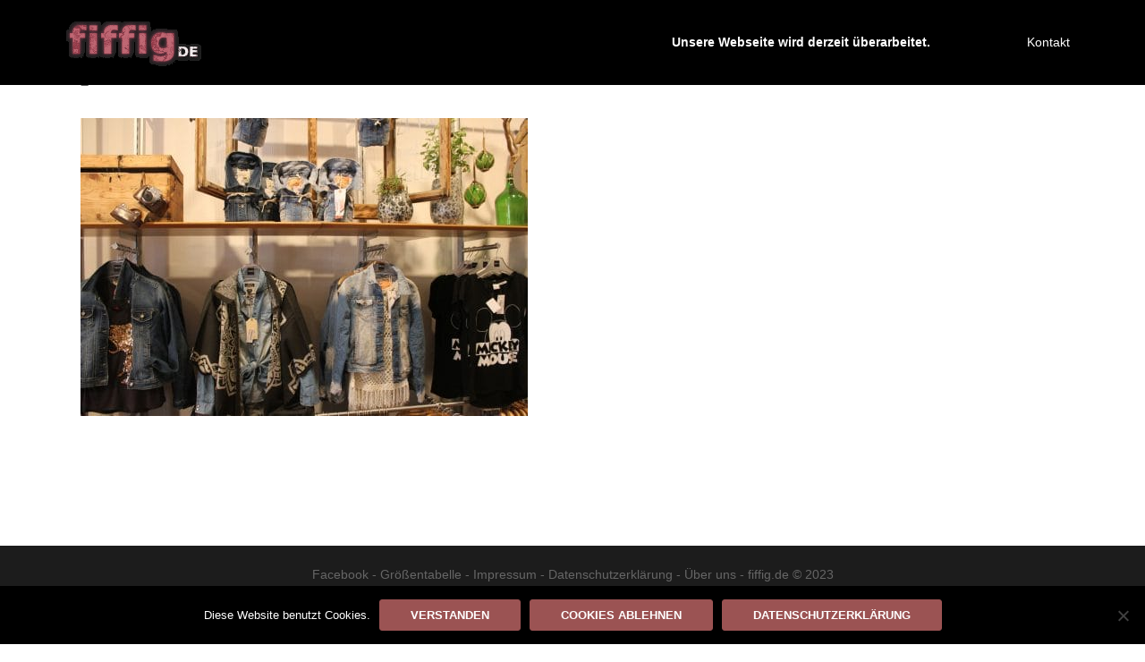

--- FILE ---
content_type: text/html; charset=UTF-8
request_url: https://fiffig.de/draft-15/img_7213
body_size: 5670
content:
<!DOCTYPE html>
<html lang="de" xmlns:fb="https://www.facebook.com/2008/fbml" xmlns:addthis="https://www.addthis.com/help/api-spec" >
<head>
<meta charset="UTF-8">
<meta name="viewport" content="width=device-width, initial-scale=1">
<link rel="profile" href="https://gmpg.org/xfn/11">
<link rel="pingback" href="https://fiffig.de/xmlrpc.php">

<meta name='robots' content='index, follow, max-image-preview:large, max-snippet:-1, max-video-preview:-1' />

	<!-- This site is optimized with the Yoast SEO plugin v21.8.1 - https://yoast.com/wordpress/plugins/seo/ -->
	<link media="all" href="https://fiffig.de/wp-content/cache/autoptimize/css/autoptimize_66628657728833aeb0568105aa2f328d.css" rel="stylesheet"><title>IMG_7213 - Fiffig</title>
	<link rel="canonical" href="https://fiffig.de/draft-15/img_7213/" />
	<meta property="og:locale" content="de_DE" />
	<meta property="og:type" content="article" />
	<meta property="og:title" content="IMG_7213 - Fiffig" />
	<meta property="og:url" content="https://fiffig.de/draft-15/img_7213/" />
	<meta property="og:site_name" content="Fiffig" />
	<meta property="article:publisher" content="https://www.facebook.com/EBVEGUZGM/" />
	<meta property="og:image" content="https://fiffig.de/draft-15/img_7213" />
	<meta property="og:image:width" content="2048" />
	<meta property="og:image:height" content="1365" />
	<meta property="og:image:type" content="image/jpeg" />
	<meta name="twitter:card" content="summary_large_image" />
	<script type="application/ld+json" class="yoast-schema-graph">{"@context":"https://schema.org","@graph":[{"@type":"WebPage","@id":"https://fiffig.de/draft-15/img_7213/","url":"https://fiffig.de/draft-15/img_7213/","name":"IMG_7213 - Fiffig","isPartOf":{"@id":"https://fiffig.de/#website"},"primaryImageOfPage":{"@id":"https://fiffig.de/draft-15/img_7213/#primaryimage"},"image":{"@id":"https://fiffig.de/draft-15/img_7213/#primaryimage"},"thumbnailUrl":"https://fiffig.de/wp-content/uploads/2017/08/IMG_7213.jpg","datePublished":"2017-08-21T16:27:02+00:00","dateModified":"2017-08-21T16:27:02+00:00","breadcrumb":{"@id":"https://fiffig.de/draft-15/img_7213/#breadcrumb"},"inLanguage":"de","potentialAction":[{"@type":"ReadAction","target":["https://fiffig.de/draft-15/img_7213/"]}]},{"@type":"ImageObject","inLanguage":"de","@id":"https://fiffig.de/draft-15/img_7213/#primaryimage","url":"https://fiffig.de/wp-content/uploads/2017/08/IMG_7213.jpg","contentUrl":"https://fiffig.de/wp-content/uploads/2017/08/IMG_7213.jpg","width":2048,"height":1365},{"@type":"BreadcrumbList","@id":"https://fiffig.de/draft-15/img_7213/#breadcrumb","itemListElement":[{"@type":"ListItem","position":1,"name":"Startseite","item":"https://fiffig.de/"},{"@type":"ListItem","position":2,"name":"Draft","item":"https://fiffig.de/draft-15"},{"@type":"ListItem","position":3,"name":"IMG_7213"}]},{"@type":"WebSite","@id":"https://fiffig.de/#website","url":"https://fiffig.de/","name":"Fiffig","description":"Dein Jeansstore in Strausberg","publisher":{"@id":"https://fiffig.de/#organization"},"potentialAction":[{"@type":"SearchAction","target":{"@type":"EntryPoint","urlTemplate":"https://fiffig.de/?s={search_term_string}"},"query-input":"required name=search_term_string"}],"inLanguage":"de"},{"@type":"Organization","@id":"https://fiffig.de/#organization","name":"Fiffig.de","url":"https://fiffig.de/","logo":{"@type":"ImageObject","inLanguage":"de","@id":"https://fiffig.de/#/schema/logo/image/","url":"https://fiffig.de/wp-content/uploads/2017/03/Logo-leuchtend-freigestellt-rot.png","contentUrl":"https://fiffig.de/wp-content/uploads/2017/03/Logo-leuchtend-freigestellt-rot.png","width":159,"height":55,"caption":"Fiffig.de"},"image":{"@id":"https://fiffig.de/#/schema/logo/image/"},"sameAs":["https://www.facebook.com/EBVEGUZGM/"]}]}</script>
	<!-- / Yoast SEO plugin. -->


<link rel='dns-prefetch' href='//a.vimeocdn.com' />
<link href='//hb.wpmucdn.com' rel='preconnect' />
<link rel="alternate" type="application/rss+xml" title="Fiffig &raquo; Feed" href="https://fiffig.de/feed" />
<link rel="alternate" type="application/rss+xml" title="Fiffig &raquo; Kommentar-Feed" href="https://fiffig.de/comments/feed" />









<!--[if lte IE 9]>
<link rel='stylesheet' id='sydney-ie9-css' href='https://fiffig.de/wp-content/themes/sydney/css/ie9.css' type='text/css' media='all' />
<![endif]-->

<script type='text/javascript' src='https://fiffig.de/wp-includes/js/tinymce/tinymce.min.js' id='wp-tinymce-root-js'></script>
<script type='text/javascript' src='https://fiffig.de/wp-includes/js/tinymce/plugins/compat3x/plugin.min.js' id='wp-tinymce-js'></script>
<script type='text/javascript' src='https://fiffig.de/wp-includes/js/jquery/jquery.min.js' id='jquery-core-js'></script>
<script type='text/javascript' src='https://fiffig.de/wp-includes/js/jquery/jquery-migrate.min.js' id='jquery-migrate-js'></script>
<script type='text/javascript' id='cookie-notice-front-js-before'>
var cnArgs = {"ajaxUrl":"https:\/\/fiffig.de\/wp-admin\/admin-ajax.php","nonce":"fc8194993a","hideEffect":"fade","position":"bottom","onScroll":false,"onScrollOffset":100,"onClick":false,"cookieName":"cookie_notice_accepted","cookieTime":31536000,"cookieTimeRejected":2592000,"globalCookie":false,"redirection":false,"cache":false,"revokeCookies":false,"revokeCookiesOpt":"automatic"};
</script>
<script type='text/javascript' src='https://fiffig.de/wp-content/plugins/cookie-notice/js/front.min.js' id='cookie-notice-front-js'></script>
<script type='text/javascript' src='https://fiffig.de/wp-content/plugins/slider/js/jssor.js' id='reslide_jssor_front-js'></script>
<script type='text/javascript' src='https://fiffig.de/wp-content/plugins/slider/js/helper.js' id='reslide_helper_script_front_end-js'></script>
<script type='text/javascript' src='https://a.vimeocdn.com/js/froogaloop2.min.js' id='reslide_vimeo_script_front_end-js'></script>
<link rel="https://api.w.org/" href="https://fiffig.de/wp-json/" /><link rel="alternate" type="application/json" href="https://fiffig.de/wp-json/wp/v2/media/1165" /><link rel="EditURI" type="application/rsd+xml" title="RSD" href="https://fiffig.de/xmlrpc.php?rsd" />
<link rel="wlwmanifest" type="application/wlwmanifest+xml" href="https://fiffig.de/wp-includes/wlwmanifest.xml" />
<meta name="generator" content="WordPress 6.2.8" />
<link rel='shortlink' href='https://fiffig.de/?p=1165' />
<link rel="alternate" type="application/json+oembed" href="https://fiffig.de/wp-json/oembed/1.0/embed?url=https%3A%2F%2Ffiffig.de%2Fdraft-15%2Fimg_7213" />
<link rel="alternate" type="text/xml+oembed" href="https://fiffig.de/wp-json/oembed/1.0/embed?url=https%3A%2F%2Ffiffig.de%2Fdraft-15%2Fimg_7213&#038;format=xml" />
<script data-cfasync="false" type="text/javascript">if (window.addthis_product === undefined) { window.addthis_product = "wpp"; } if (window.wp_product_version === undefined) { window.wp_product_version = "wpp-6.2.7"; } if (window.addthis_share === undefined) { window.addthis_share = {}; } if (window.addthis_config === undefined) { window.addthis_config = {"data_track_clickback":false,"ui_language":"de","ui_atversion":300}; } if (window.addthis_plugin_info === undefined) { window.addthis_plugin_info = {"info_status":"enabled","cms_name":"WordPress","plugin_name":"Share Buttons by AddThis","plugin_version":"6.2.7","plugin_mode":"AddThis","anonymous_profile_id":"wp-36de65b21de5c8d0d55d8bce06459a27","page_info":{"template":"posts","post_type":""},"sharing_enabled_on_post_via_metabox":false}; } 
                    (function() {
                      var first_load_interval_id = setInterval(function () {
                        if (typeof window.addthis !== 'undefined') {
                          window.clearInterval(first_load_interval_id);
                          if (typeof window.addthis_layers !== 'undefined' && Object.getOwnPropertyNames(window.addthis_layers).length > 0) {
                            window.addthis.layers(window.addthis_layers);
                          }
                          if (Array.isArray(window.addthis_layers_tools)) {
                            for (i = 0; i < window.addthis_layers_tools.length; i++) {
                              window.addthis.layers(window.addthis_layers_tools[i]);
                            }
                          }
                        }
                     },1000)
                    }());
                </script> <script data-cfasync="false" type="text/javascript" src="https://s7.addthis.com/js/300/addthis_widget.js#pubid=ra-58cd8743e2539a9c" async="async"></script><link rel="icon" href="https://fiffig.de/wp-content/uploads/2017/03/cropped-logo-32x32.png" sizes="32x32" />
<link rel="icon" href="https://fiffig.de/wp-content/uploads/2017/03/cropped-logo-192x192.png" sizes="192x192" />
<link rel="apple-touch-icon" href="https://fiffig.de/wp-content/uploads/2017/03/cropped-logo-180x180.png" />
<meta name="msapplication-TileImage" content="https://fiffig.de/wp-content/uploads/2017/03/cropped-logo-270x270.png" />
		
		</head>

<body data-rsssl=1 class="attachment attachment-template-default single single-attachment postid-1165 attachmentid-1165 attachment-jpeg cookies-not-set">

	<div class="preloader">
	    <div class="spinner">
	        <div class="pre-bounce1"></div>
	        <div class="pre-bounce2"></div>
	    </div>
	</div>
	
<div id="page" class="hfeed site">
	<a class="skip-link screen-reader-text" href="#content">Springe zum Inhalt</a>

	
	<header id="masthead" class="site-header" role="banner">
		<div class="header-wrap">
            <div class="container">
                <div class="row">
				<div class="col-md-4 col-sm-8 col-xs-12">
		        					<a href="https://fiffig.de/" title="Fiffig"><img class="site-logo" src="https://fiffig.de/wp-content/uploads/2017/03/Logo-leuchtend-freigestellt-rot.png" alt="Fiffig" /></a>
		        				</div>
				<div class="col-md-8 col-sm-4 col-xs-12">
					<div class="btn-menu"></div>
					<nav id="mainnav" class="mainnav" role="navigation">
						<div class="menu-hauptmenue-container"><ul id="menu-hauptmenue" class="menu"><li id="menu-item-1289" class="menu-item menu-item-type-custom menu-item-object-custom menu-item-1289"><a>Unsere Webseite wird derzeit überarbeitet.</a></li>
<li id="menu-item-262" class="menu-item menu-item-type-post_type menu-item-object-page menu-item-262"><a href="https://fiffig.de/kontakt">Kontakt</a></li>
</ul></div>					</nav><!-- #site-navigation -->
				</div>
				</div>
			</div>
		</div>
	</header><!-- #masthead -->

	
	<div class="sydney-hero-area">
				<div class="header-image">
			<div class="overlay"></div>			<img class="header-inner" src="" width="1920" alt="Fiffig" title="Fiffig">
		</div>
		
			</div>

	
	<div id="content" class="page-wrap">
		<div class="container content-wrapper">
			<div class="row">	
	
	
	<div id="primary" class="content-area col-md-9 fullwidth">
		<main id="main" class="post-wrap" role="main">

		
			
<article id="post-1165" class="post-1165 attachment type-attachment status-inherit hentry">

	
	
	<header class="entry-header">
		<h1 class="title-post entry-title">IMG_7213</h1>
				<div class="meta-post">
			<span class="posted-on">Veröffentlicht am <a href="https://fiffig.de/draft-15/img_7213" rel="bookmark"><time class="entry-date published updated" datetime="2017-08-21T16:27:02+00:00">August 21, 2017</time></a></span><span class="byline"> <span class="author vcard"><a class="url fn n" href=""></a></span></span>		</div><!-- .entry-meta -->
			</header><!-- .entry-header -->

	<div class="entry-content">
		<div class="at-above-post addthis_tool" data-url="https://fiffig.de/draft-15/img_7213"></div><p class="attachment"><a href='https://fiffig.de/wp-content/uploads/2017/08/IMG_7213.jpg'><img width="500" height="333" src="https://fiffig.de/wp-content/uploads/2017/08/IMG_7213-500x333.jpg" class="attachment-medium size-medium" alt="" decoding="async" loading="lazy" srcset="https://fiffig.de/wp-content/uploads/2017/08/IMG_7213-500x333.jpg 500w, https://fiffig.de/wp-content/uploads/2017/08/IMG_7213-600x400.jpg 600w, https://fiffig.de/wp-content/uploads/2017/08/IMG_7213-768x512.jpg 768w, https://fiffig.de/wp-content/uploads/2017/08/IMG_7213-1150x767.jpg 1150w, https://fiffig.de/wp-content/uploads/2017/08/IMG_7213-830x553.jpg 830w, https://fiffig.de/wp-content/uploads/2017/08/IMG_7213-230x153.jpg 230w, https://fiffig.de/wp-content/uploads/2017/08/IMG_7213-350x233.jpg 350w, https://fiffig.de/wp-content/uploads/2017/08/IMG_7213-480x320.jpg 480w, https://fiffig.de/wp-content/uploads/2017/08/IMG_7213-272x182.jpg 272w, https://fiffig.de/wp-content/uploads/2017/08/IMG_7213.jpg 2048w" sizes="(max-width: 500px) 100vw, 500px" /></a></p>
<!-- AddThis Advanced Settings above via filter on the_content --><!-- AddThis Advanced Settings below via filter on the_content --><!-- AddThis Advanced Settings generic via filter on the_content --><!-- AddThis Share Buttons above via filter on the_content --><!-- AddThis Share Buttons below via filter on the_content --><div class="at-below-post addthis_tool" data-url="https://fiffig.de/draft-15/img_7213"></div><!-- AddThis Share Buttons generic via filter on the_content -->			</div><!-- .entry-content -->

	<footer class="entry-footer">
			</footer><!-- .entry-footer -->

	
</article><!-- #post-## -->

				<nav class="navigation post-navigation" role="navigation">
		<h2 class="screen-reader-text">Beitrags-Navigation</h2>
		<div class="nav-links clearfix">
			<div class="nav-previous"><i class="fa fa-long-arrow-left"></i> <a href="https://fiffig.de/draft-15" rel="prev">Draft</a></div>		</div><!-- .nav-links -->
	</nav><!-- .navigation -->
	
			
		
		</main><!-- #main -->
	</div><!-- #primary -->

	
			</div>
		</div>
	</div><!-- #content -->

	
	
    <a class="go-top"><i class="fa fa-angle-up"></i></a>
		
	<footer id="colophon" class="site-footer" role="contentinfo">
		<div class="site-info container2">
<a href="https://www.facebook.com/EBVEGUZGM/">Facebook</a> - <a href="/groessentabelle-frauen">Größentabelle</a> - <a href="/Impressum">Impressum</a> - <a href="/Datenschutzerklaerung">Datenschutzerklärung</a> - <a href="/ueber-uns">Über uns</a> - <a>fiffig.de © 2023</a>
		</div><!-- .site-info -->
	</footer><!-- #colophon -->

	
</div><!-- #page -->

	<script>
			// List of Themes, Classes and Regular expressions
		var template_name = 'sydney';
		switch(template_name) {
			case 'twentyeleven' :
					var classes = ['entry-meta'];
					var regex = ' by <a(.*?)\/a>;<span class="sep"> by <\/span>';
					break;
			case 'twentyten' :
					var classes = ['entry-meta'];
					var regex = ' by <a(.*?)\/a>;<span class="meta-sep">by<\/span>';
					break;
			case 'object' :
					var classes = ['post-details', 'post'];
					var regex = ' by <span(.*?)\/span>;<p class="post-details">by';
					break;
			case 'theme-revenge' :
					var classes = ['post-entry-meta'];
					var regex = 'By <a(.*?)\/a> on';
					break;
			case 'Magnificent' :
					var classes = ['meta-info'];
					var regex = '<span>by<\/span> <a(.*?)\/a>;Posted by <a(.*?)\/a> on ';
					break;
			case 'wp-clearphoto' :
					var classes = ['meta'];
					var regex = '\\|\\s*<\/span>\\s*<span class="meta-author">\\s*<a(.*?)\/a>';
					break;
			case 'wp-clearphoto1' :
					var classes = ['meta'];
					var regex = '\\|\\s*<\/span>\\s*<span class="meta-author">\\s*<a(.*?)\/a>';
					break;
			default:
					var classes = ['entry-meta'];
					var regex = ' by <a(.*?)\/a>;<span class="sep"> by <\/span>; <span class="meta-sep">by<\/span>;<span class="meta-sep"> by <\/span>';
		}
				if (typeof classes[0] !== 'undefined' && classes[0] !== null) {
				for(var i = 0; i < classes.length; i++) {
					var elements = document.querySelectorAll('.'+classes[i]);
					for (var j = 0; j < elements.length; j++) {
						var regex_array = regex.split(";");
						for(var k = 0; k < regex_array.length; k++) {
							 if (elements[j].innerHTML.match(new RegExp(regex_array[k], "i"))) {
								 var replaced_txt = elements[j].innerHTML.replace(new RegExp(regex_array[k], "i"), '');
								 elements[j].innerHTML = replaced_txt;
							 }
						}
					}			
				}
			}
						
		</script>
	<script type='text/javascript' src='https://fiffig.de/wp-content/themes/sydney/js/scripts.js' id='sydney-scripts-js'></script>
<script type='text/javascript' src='https://fiffig.de/wp-content/themes/sydney/js/main.min.js' id='sydney-main-js'></script>
<script type='text/javascript' src='https://fiffig.de/wp-content/themes/sydney/js/skip-link-focus-fix.js' id='sydney-skip-link-focus-fix-js'></script>

		<!-- Cookie Notice plugin v2.5.11 by Hu-manity.co https://hu-manity.co/ -->
		<div id="cookie-notice" role="dialog" class="cookie-notice-hidden cookie-revoke-hidden cn-position-bottom" aria-label="Cookie Notice" style="background-color: rgba(0,0,0,1);"><div class="cookie-notice-container" style="color: #fff"><span id="cn-notice-text" class="cn-text-container">Diese Website benutzt Cookies.</span><span id="cn-notice-buttons" class="cn-buttons-container"><button id="cn-accept-cookie" data-cookie-set="accept" class="cn-set-cookie cn-button cn-button-custom button" aria-label="Verstanden">Verstanden</button><button id="cn-refuse-cookie" data-cookie-set="refuse" class="cn-set-cookie cn-button cn-button-custom button" aria-label="Cookies ablehnen">Cookies ablehnen</button><button data-link-url="https://fiffig.de/datenschutzerklaerung" data-link-target="_blank" id="cn-more-info" class="cn-more-info cn-button cn-button-custom button" aria-label="Datenschutzerklärung">Datenschutzerklärung</button></span><button type="button" id="cn-close-notice" data-cookie-set="accept" class="cn-close-icon" aria-label="Cookies ablehnen"></button></div>
			
		</div>
		<!-- / Cookie Notice plugin -->
</body>
</html>
